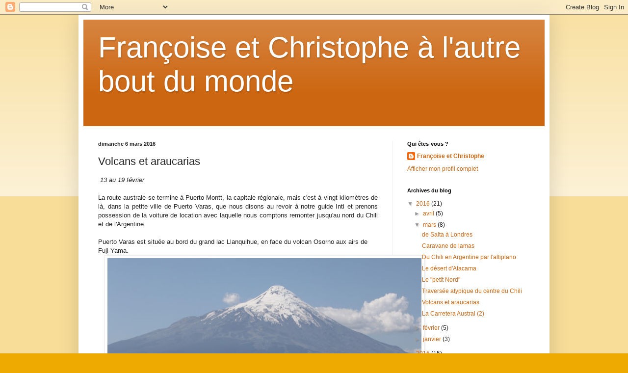

--- FILE ---
content_type: text/html; charset=UTF-8
request_url: https://blogfmck.blogspot.com/2016/03/volcans-et-araucarias.html
body_size: 16760
content:
<!DOCTYPE html>
<html class='v2' dir='ltr' lang='fr'>
<head>
<link href='https://www.blogger.com/static/v1/widgets/335934321-css_bundle_v2.css' rel='stylesheet' type='text/css'/>
<meta content='width=1100' name='viewport'/>
<meta content='text/html; charset=UTF-8' http-equiv='Content-Type'/>
<meta content='blogger' name='generator'/>
<link href='https://blogfmck.blogspot.com/favicon.ico' rel='icon' type='image/x-icon'/>
<link href='http://blogfmck.blogspot.com/2016/03/volcans-et-araucarias.html' rel='canonical'/>
<link rel="alternate" type="application/atom+xml" title="Françoise et Christophe à l&#39;autre bout du monde - Atom" href="https://blogfmck.blogspot.com/feeds/posts/default" />
<link rel="alternate" type="application/rss+xml" title="Françoise et Christophe à l&#39;autre bout du monde - RSS" href="https://blogfmck.blogspot.com/feeds/posts/default?alt=rss" />
<link rel="service.post" type="application/atom+xml" title="Françoise et Christophe à l&#39;autre bout du monde - Atom" href="https://www.blogger.com/feeds/1048481046392664019/posts/default" />

<link rel="alternate" type="application/atom+xml" title="Françoise et Christophe à l&#39;autre bout du monde - Atom" href="https://blogfmck.blogspot.com/feeds/9157233687818016852/comments/default" />
<!--Can't find substitution for tag [blog.ieCssRetrofitLinks]-->
<link href='https://blogger.googleusercontent.com/img/b/R29vZ2xl/AVvXsEhpufa97Qq8tJdEDg1pCYshVKCNvjYWMftBn8UOjmAuHT1fQ5wKSXBcgz23nZVfJJhQthTIRkLx6k3xs2ptDk889KnWcr4CY_130bgtopZE_CEXclXtFjRI7iEXoi9Xw2JD_We2vE9j2Kd0/s640/R%25C3%25A9gion+des+lacs+et+Araucanie+026.JPG' rel='image_src'/>
<meta content='http://blogfmck.blogspot.com/2016/03/volcans-et-araucarias.html' property='og:url'/>
<meta content='Volcans et araucarias' property='og:title'/>
<meta content='   13 au 19 février   La route australe se termine à Puerto Montt, la capitale régionale, mais c&#39;est à vingt kilomètres de là, dans la petit...' property='og:description'/>
<meta content='https://blogger.googleusercontent.com/img/b/R29vZ2xl/AVvXsEhpufa97Qq8tJdEDg1pCYshVKCNvjYWMftBn8UOjmAuHT1fQ5wKSXBcgz23nZVfJJhQthTIRkLx6k3xs2ptDk889KnWcr4CY_130bgtopZE_CEXclXtFjRI7iEXoi9Xw2JD_We2vE9j2Kd0/w1200-h630-p-k-no-nu/R%25C3%25A9gion+des+lacs+et+Araucanie+026.JPG' property='og:image'/>
<title>Françoise et Christophe à l'autre bout du monde: Volcans et araucarias</title>
<style id='page-skin-1' type='text/css'><!--
/*
-----------------------------------------------
Blogger Template Style
Name:     Simple
Designer: Blogger
URL:      www.blogger.com
----------------------------------------------- */
/* Content
----------------------------------------------- */
body {
font: normal normal 12px Arial, Tahoma, Helvetica, FreeSans, sans-serif;
color: #222222;
background: #eeaa00 none repeat scroll top left;
padding: 0 40px 40px 40px;
}
html body .region-inner {
min-width: 0;
max-width: 100%;
width: auto;
}
h2 {
font-size: 22px;
}
a:link {
text-decoration:none;
color: #cc6611;
}
a:visited {
text-decoration:none;
color: #888888;
}
a:hover {
text-decoration:underline;
color: #ff9900;
}
.body-fauxcolumn-outer .fauxcolumn-inner {
background: transparent url(https://resources.blogblog.com/blogblog/data/1kt/simple/body_gradient_tile_light.png) repeat scroll top left;
_background-image: none;
}
.body-fauxcolumn-outer .cap-top {
position: absolute;
z-index: 1;
height: 400px;
width: 100%;
}
.body-fauxcolumn-outer .cap-top .cap-left {
width: 100%;
background: transparent url(https://resources.blogblog.com/blogblog/data/1kt/simple/gradients_light.png) repeat-x scroll top left;
_background-image: none;
}
.content-outer {
-moz-box-shadow: 0 0 40px rgba(0, 0, 0, .15);
-webkit-box-shadow: 0 0 5px rgba(0, 0, 0, .15);
-goog-ms-box-shadow: 0 0 10px #333333;
box-shadow: 0 0 40px rgba(0, 0, 0, .15);
margin-bottom: 1px;
}
.content-inner {
padding: 10px 10px;
}
.content-inner {
background-color: #ffffff;
}
/* Header
----------------------------------------------- */
.header-outer {
background: #cc6611 url(//www.blogblog.com/1kt/simple/gradients_light.png) repeat-x scroll 0 -400px;
_background-image: none;
}
.Header h1 {
font: normal normal 60px Arial, Tahoma, Helvetica, FreeSans, sans-serif;
color: #ffffff;
text-shadow: 1px 2px 3px rgba(0, 0, 0, .2);
}
.Header h1 a {
color: #ffffff;
}
.Header .description {
font-size: 140%;
color: #ffffff;
}
.header-inner .Header .titlewrapper {
padding: 22px 30px;
}
.header-inner .Header .descriptionwrapper {
padding: 0 30px;
}
/* Tabs
----------------------------------------------- */
.tabs-inner .section:first-child {
border-top: 0 solid #eeeeee;
}
.tabs-inner .section:first-child ul {
margin-top: -0;
border-top: 0 solid #eeeeee;
border-left: 0 solid #eeeeee;
border-right: 0 solid #eeeeee;
}
.tabs-inner .widget ul {
background: #f5f5f5 url(https://resources.blogblog.com/blogblog/data/1kt/simple/gradients_light.png) repeat-x scroll 0 -800px;
_background-image: none;
border-bottom: 1px solid #eeeeee;
margin-top: 0;
margin-left: -30px;
margin-right: -30px;
}
.tabs-inner .widget li a {
display: inline-block;
padding: .6em 1em;
font: normal normal 14px Arial, Tahoma, Helvetica, FreeSans, sans-serif;
color: #999999;
border-left: 1px solid #ffffff;
border-right: 1px solid #eeeeee;
}
.tabs-inner .widget li:first-child a {
border-left: none;
}
.tabs-inner .widget li.selected a, .tabs-inner .widget li a:hover {
color: #000000;
background-color: #eeeeee;
text-decoration: none;
}
/* Columns
----------------------------------------------- */
.main-outer {
border-top: 0 solid #eeeeee;
}
.fauxcolumn-left-outer .fauxcolumn-inner {
border-right: 1px solid #eeeeee;
}
.fauxcolumn-right-outer .fauxcolumn-inner {
border-left: 1px solid #eeeeee;
}
/* Headings
----------------------------------------------- */
div.widget > h2,
div.widget h2.title {
margin: 0 0 1em 0;
font: normal bold 11px Arial, Tahoma, Helvetica, FreeSans, sans-serif;
color: #000000;
}
/* Widgets
----------------------------------------------- */
.widget .zippy {
color: #999999;
text-shadow: 2px 2px 1px rgba(0, 0, 0, .1);
}
.widget .popular-posts ul {
list-style: none;
}
/* Posts
----------------------------------------------- */
h2.date-header {
font: normal bold 11px Arial, Tahoma, Helvetica, FreeSans, sans-serif;
}
.date-header span {
background-color: transparent;
color: #222222;
padding: inherit;
letter-spacing: inherit;
margin: inherit;
}
.main-inner {
padding-top: 30px;
padding-bottom: 30px;
}
.main-inner .column-center-inner {
padding: 0 15px;
}
.main-inner .column-center-inner .section {
margin: 0 15px;
}
.post {
margin: 0 0 25px 0;
}
h3.post-title, .comments h4 {
font: normal normal 22px Arial, Tahoma, Helvetica, FreeSans, sans-serif;
margin: .75em 0 0;
}
.post-body {
font-size: 110%;
line-height: 1.4;
position: relative;
}
.post-body img, .post-body .tr-caption-container, .Profile img, .Image img,
.BlogList .item-thumbnail img {
padding: 2px;
background: #ffffff;
border: 1px solid #eeeeee;
-moz-box-shadow: 1px 1px 5px rgba(0, 0, 0, .1);
-webkit-box-shadow: 1px 1px 5px rgba(0, 0, 0, .1);
box-shadow: 1px 1px 5px rgba(0, 0, 0, .1);
}
.post-body img, .post-body .tr-caption-container {
padding: 5px;
}
.post-body .tr-caption-container {
color: #222222;
}
.post-body .tr-caption-container img {
padding: 0;
background: transparent;
border: none;
-moz-box-shadow: 0 0 0 rgba(0, 0, 0, .1);
-webkit-box-shadow: 0 0 0 rgba(0, 0, 0, .1);
box-shadow: 0 0 0 rgba(0, 0, 0, .1);
}
.post-header {
margin: 0 0 1.5em;
line-height: 1.6;
font-size: 90%;
}
.post-footer {
margin: 20px -2px 0;
padding: 5px 10px;
color: #666666;
background-color: #f9f9f9;
border-bottom: 1px solid #eeeeee;
line-height: 1.6;
font-size: 90%;
}
#comments .comment-author {
padding-top: 1.5em;
border-top: 1px solid #eeeeee;
background-position: 0 1.5em;
}
#comments .comment-author:first-child {
padding-top: 0;
border-top: none;
}
.avatar-image-container {
margin: .2em 0 0;
}
#comments .avatar-image-container img {
border: 1px solid #eeeeee;
}
/* Comments
----------------------------------------------- */
.comments .comments-content .icon.blog-author {
background-repeat: no-repeat;
background-image: url([data-uri]);
}
.comments .comments-content .loadmore a {
border-top: 1px solid #999999;
border-bottom: 1px solid #999999;
}
.comments .comment-thread.inline-thread {
background-color: #f9f9f9;
}
.comments .continue {
border-top: 2px solid #999999;
}
/* Accents
---------------------------------------------- */
.section-columns td.columns-cell {
border-left: 1px solid #eeeeee;
}
.blog-pager {
background: transparent none no-repeat scroll top center;
}
.blog-pager-older-link, .home-link,
.blog-pager-newer-link {
background-color: #ffffff;
padding: 5px;
}
.footer-outer {
border-top: 0 dashed #bbbbbb;
}
/* Mobile
----------------------------------------------- */
body.mobile  {
background-size: auto;
}
.mobile .body-fauxcolumn-outer {
background: transparent none repeat scroll top left;
}
.mobile .body-fauxcolumn-outer .cap-top {
background-size: 100% auto;
}
.mobile .content-outer {
-webkit-box-shadow: 0 0 3px rgba(0, 0, 0, .15);
box-shadow: 0 0 3px rgba(0, 0, 0, .15);
}
.mobile .tabs-inner .widget ul {
margin-left: 0;
margin-right: 0;
}
.mobile .post {
margin: 0;
}
.mobile .main-inner .column-center-inner .section {
margin: 0;
}
.mobile .date-header span {
padding: 0.1em 10px;
margin: 0 -10px;
}
.mobile h3.post-title {
margin: 0;
}
.mobile .blog-pager {
background: transparent none no-repeat scroll top center;
}
.mobile .footer-outer {
border-top: none;
}
.mobile .main-inner, .mobile .footer-inner {
background-color: #ffffff;
}
.mobile-index-contents {
color: #222222;
}
.mobile-link-button {
background-color: #cc6611;
}
.mobile-link-button a:link, .mobile-link-button a:visited {
color: #ffffff;
}
.mobile .tabs-inner .section:first-child {
border-top: none;
}
.mobile .tabs-inner .PageList .widget-content {
background-color: #eeeeee;
color: #000000;
border-top: 1px solid #eeeeee;
border-bottom: 1px solid #eeeeee;
}
.mobile .tabs-inner .PageList .widget-content .pagelist-arrow {
border-left: 1px solid #eeeeee;
}

--></style>
<style id='template-skin-1' type='text/css'><!--
body {
min-width: 960px;
}
.content-outer, .content-fauxcolumn-outer, .region-inner {
min-width: 960px;
max-width: 960px;
_width: 960px;
}
.main-inner .columns {
padding-left: 0px;
padding-right: 310px;
}
.main-inner .fauxcolumn-center-outer {
left: 0px;
right: 310px;
/* IE6 does not respect left and right together */
_width: expression(this.parentNode.offsetWidth -
parseInt("0px") -
parseInt("310px") + 'px');
}
.main-inner .fauxcolumn-left-outer {
width: 0px;
}
.main-inner .fauxcolumn-right-outer {
width: 310px;
}
.main-inner .column-left-outer {
width: 0px;
right: 100%;
margin-left: -0px;
}
.main-inner .column-right-outer {
width: 310px;
margin-right: -310px;
}
#layout {
min-width: 0;
}
#layout .content-outer {
min-width: 0;
width: 800px;
}
#layout .region-inner {
min-width: 0;
width: auto;
}
body#layout div.add_widget {
padding: 8px;
}
body#layout div.add_widget a {
margin-left: 32px;
}
--></style>
<link href='https://www.blogger.com/dyn-css/authorization.css?targetBlogID=1048481046392664019&amp;zx=4cea65f3-c580-4897-b041-a7bd221014fc' media='none' onload='if(media!=&#39;all&#39;)media=&#39;all&#39;' rel='stylesheet'/><noscript><link href='https://www.blogger.com/dyn-css/authorization.css?targetBlogID=1048481046392664019&amp;zx=4cea65f3-c580-4897-b041-a7bd221014fc' rel='stylesheet'/></noscript>
<meta name='google-adsense-platform-account' content='ca-host-pub-1556223355139109'/>
<meta name='google-adsense-platform-domain' content='blogspot.com'/>

</head>
<body class='loading variant-bold'>
<div class='navbar section' id='navbar' name='Navbar'><div class='widget Navbar' data-version='1' id='Navbar1'><script type="text/javascript">
    function setAttributeOnload(object, attribute, val) {
      if(window.addEventListener) {
        window.addEventListener('load',
          function(){ object[attribute] = val; }, false);
      } else {
        window.attachEvent('onload', function(){ object[attribute] = val; });
      }
    }
  </script>
<div id="navbar-iframe-container"></div>
<script type="text/javascript" src="https://apis.google.com/js/platform.js"></script>
<script type="text/javascript">
      gapi.load("gapi.iframes:gapi.iframes.style.bubble", function() {
        if (gapi.iframes && gapi.iframes.getContext) {
          gapi.iframes.getContext().openChild({
              url: 'https://www.blogger.com/navbar/1048481046392664019?po\x3d9157233687818016852\x26origin\x3dhttps://blogfmck.blogspot.com',
              where: document.getElementById("navbar-iframe-container"),
              id: "navbar-iframe"
          });
        }
      });
    </script><script type="text/javascript">
(function() {
var script = document.createElement('script');
script.type = 'text/javascript';
script.src = '//pagead2.googlesyndication.com/pagead/js/google_top_exp.js';
var head = document.getElementsByTagName('head')[0];
if (head) {
head.appendChild(script);
}})();
</script>
</div></div>
<div class='body-fauxcolumns'>
<div class='fauxcolumn-outer body-fauxcolumn-outer'>
<div class='cap-top'>
<div class='cap-left'></div>
<div class='cap-right'></div>
</div>
<div class='fauxborder-left'>
<div class='fauxborder-right'></div>
<div class='fauxcolumn-inner'>
</div>
</div>
<div class='cap-bottom'>
<div class='cap-left'></div>
<div class='cap-right'></div>
</div>
</div>
</div>
<div class='content'>
<div class='content-fauxcolumns'>
<div class='fauxcolumn-outer content-fauxcolumn-outer'>
<div class='cap-top'>
<div class='cap-left'></div>
<div class='cap-right'></div>
</div>
<div class='fauxborder-left'>
<div class='fauxborder-right'></div>
<div class='fauxcolumn-inner'>
</div>
</div>
<div class='cap-bottom'>
<div class='cap-left'></div>
<div class='cap-right'></div>
</div>
</div>
</div>
<div class='content-outer'>
<div class='content-cap-top cap-top'>
<div class='cap-left'></div>
<div class='cap-right'></div>
</div>
<div class='fauxborder-left content-fauxborder-left'>
<div class='fauxborder-right content-fauxborder-right'></div>
<div class='content-inner'>
<header>
<div class='header-outer'>
<div class='header-cap-top cap-top'>
<div class='cap-left'></div>
<div class='cap-right'></div>
</div>
<div class='fauxborder-left header-fauxborder-left'>
<div class='fauxborder-right header-fauxborder-right'></div>
<div class='region-inner header-inner'>
<div class='header section' id='header' name='En-tête'><div class='widget Header' data-version='1' id='Header1'>
<div id='header-inner'>
<div class='titlewrapper'>
<h1 class='title'>
<a href='https://blogfmck.blogspot.com/'>
Françoise et Christophe à l'autre bout du monde
</a>
</h1>
</div>
<div class='descriptionwrapper'>
<p class='description'><span>
</span></p>
</div>
</div>
</div></div>
</div>
</div>
<div class='header-cap-bottom cap-bottom'>
<div class='cap-left'></div>
<div class='cap-right'></div>
</div>
</div>
</header>
<div class='tabs-outer'>
<div class='tabs-cap-top cap-top'>
<div class='cap-left'></div>
<div class='cap-right'></div>
</div>
<div class='fauxborder-left tabs-fauxborder-left'>
<div class='fauxborder-right tabs-fauxborder-right'></div>
<div class='region-inner tabs-inner'>
<div class='tabs no-items section' id='crosscol' name='Toutes les colonnes'></div>
<div class='tabs no-items section' id='crosscol-overflow' name='Cross-Column 2'></div>
</div>
</div>
<div class='tabs-cap-bottom cap-bottom'>
<div class='cap-left'></div>
<div class='cap-right'></div>
</div>
</div>
<div class='main-outer'>
<div class='main-cap-top cap-top'>
<div class='cap-left'></div>
<div class='cap-right'></div>
</div>
<div class='fauxborder-left main-fauxborder-left'>
<div class='fauxborder-right main-fauxborder-right'></div>
<div class='region-inner main-inner'>
<div class='columns fauxcolumns'>
<div class='fauxcolumn-outer fauxcolumn-center-outer'>
<div class='cap-top'>
<div class='cap-left'></div>
<div class='cap-right'></div>
</div>
<div class='fauxborder-left'>
<div class='fauxborder-right'></div>
<div class='fauxcolumn-inner'>
</div>
</div>
<div class='cap-bottom'>
<div class='cap-left'></div>
<div class='cap-right'></div>
</div>
</div>
<div class='fauxcolumn-outer fauxcolumn-left-outer'>
<div class='cap-top'>
<div class='cap-left'></div>
<div class='cap-right'></div>
</div>
<div class='fauxborder-left'>
<div class='fauxborder-right'></div>
<div class='fauxcolumn-inner'>
</div>
</div>
<div class='cap-bottom'>
<div class='cap-left'></div>
<div class='cap-right'></div>
</div>
</div>
<div class='fauxcolumn-outer fauxcolumn-right-outer'>
<div class='cap-top'>
<div class='cap-left'></div>
<div class='cap-right'></div>
</div>
<div class='fauxborder-left'>
<div class='fauxborder-right'></div>
<div class='fauxcolumn-inner'>
</div>
</div>
<div class='cap-bottom'>
<div class='cap-left'></div>
<div class='cap-right'></div>
</div>
</div>
<!-- corrects IE6 width calculation -->
<div class='columns-inner'>
<div class='column-center-outer'>
<div class='column-center-inner'>
<div class='main section' id='main' name='Principal'><div class='widget Blog' data-version='1' id='Blog1'>
<div class='blog-posts hfeed'>

          <div class="date-outer">
        
<h2 class='date-header'><span>dimanche 6 mars 2016</span></h2>

          <div class="date-posts">
        
<div class='post-outer'>
<div class='post hentry uncustomized-post-template' itemprop='blogPost' itemscope='itemscope' itemtype='http://schema.org/BlogPosting'>
<meta content='https://blogger.googleusercontent.com/img/b/R29vZ2xl/AVvXsEhpufa97Qq8tJdEDg1pCYshVKCNvjYWMftBn8UOjmAuHT1fQ5wKSXBcgz23nZVfJJhQthTIRkLx6k3xs2ptDk889KnWcr4CY_130bgtopZE_CEXclXtFjRI7iEXoi9Xw2JD_We2vE9j2Kd0/s640/R%25C3%25A9gion+des+lacs+et+Araucanie+026.JPG' itemprop='image_url'/>
<meta content='1048481046392664019' itemprop='blogId'/>
<meta content='9157233687818016852' itemprop='postId'/>
<a name='9157233687818016852'></a>
<h3 class='post-title entry-title' itemprop='name'>
Volcans et araucarias
</h3>
<div class='post-header'>
<div class='post-header-line-1'></div>
</div>
<div class='post-body entry-content' id='post-body-9157233687818016852' itemprop='description articleBody'>
<div style="text-align: justify;">
&nbsp;<i>13 au 19 février</i><br />
<br />
La route australe se termine à Puerto Montt, la capitale régionale, mais c'est à vingt kilomètres de là, dans la petite ville de Puerto Varas, que nous disons au revoir à notre guide Inti et prenons possession de la voiture de location avec laquelle nous comptons remonter jusqu'au nord du Chili et de l'Argentine.</div>
<br />
Puerto Varas est située au bord du grand lac Llanquihue, en face du volcan Osorno aux airs de Fuji-Yama.<br />
<div class="separator" style="clear: both; text-align: center;">
<a href="https://blogger.googleusercontent.com/img/b/R29vZ2xl/AVvXsEhpufa97Qq8tJdEDg1pCYshVKCNvjYWMftBn8UOjmAuHT1fQ5wKSXBcgz23nZVfJJhQthTIRkLx6k3xs2ptDk889KnWcr4CY_130bgtopZE_CEXclXtFjRI7iEXoi9Xw2JD_We2vE9j2Kd0/s1600/R%25C3%25A9gion+des+lacs+et+Araucanie+026.JPG" imageanchor="1" style="margin-left: 1em; margin-right: 1em;"><img border="0" height="425" src="https://blogger.googleusercontent.com/img/b/R29vZ2xl/AVvXsEhpufa97Qq8tJdEDg1pCYshVKCNvjYWMftBn8UOjmAuHT1fQ5wKSXBcgz23nZVfJJhQthTIRkLx6k3xs2ptDk889KnWcr4CY_130bgtopZE_CEXclXtFjRI7iEXoi9Xw2JD_We2vE9j2Kd0/s640/R%25C3%25A9gion+des+lacs+et+Araucanie+026.JPG" width="640" /></a></div>
Des colons allemands se sont installés dans cette région dès le XIXe siècle. De nombreux bâtiments (ci-dessous l'église de Puerto Varas) témoignent encore de cette présence allemande.<br />
<div class="separator" style="clear: both; text-align: center;">
<a href="https://blogger.googleusercontent.com/img/b/R29vZ2xl/AVvXsEgVwWZfZDfZUvNLZpFOY1SAY1SmhR8f1ZsVH1pPVYmufR91plrWbflb86kO9Esky2IWZ5EYbg4D_lTZaXPTzb6yb2vhj1SS_4VvVb3AhxeD0zG6ZJgb1VJs9KRRXnamCS3VaA9q1HHeO1Px/s1600/R%25C3%25A9gion+des+lacs+et+Araucanie+022.JPG" imageanchor="1" style="margin-left: 1em; margin-right: 1em;"><img border="0" height="425" src="https://blogger.googleusercontent.com/img/b/R29vZ2xl/AVvXsEgVwWZfZDfZUvNLZpFOY1SAY1SmhR8f1ZsVH1pPVYmufR91plrWbflb86kO9Esky2IWZ5EYbg4D_lTZaXPTzb6yb2vhj1SS_4VvVb3AhxeD0zG6ZJgb1VJs9KRRXnamCS3VaA9q1HHeO1Px/s640/R%25C3%25A9gion+des+lacs+et+Araucanie+022.JPG" width="640" /></a></div>
Nous allons rendre visite de plus près au volcan Osorno (2652m)<br />
<div class="separator" style="clear: both; text-align: center;">
<a href="https://blogger.googleusercontent.com/img/b/R29vZ2xl/AVvXsEjPR_JRAWOqSn3rhL_kgNuOBpxlBhyphenhyphenbJsBL-pzCesputbVexxbpIIeWAZJUzBGB-SADLJT2-WtRFkXeACNhTTL4jLBWAOJppJXSCiNpgV8uovUor0XFhkGnom-C0yeFu48gB-r_Erf70JTy/s1600/R%25C3%25A9gion+des+lacs+et+Araucanie+032.JPG" imageanchor="1" style="margin-left: 1em; margin-right: 1em;"><img border="0" height="425" src="https://blogger.googleusercontent.com/img/b/R29vZ2xl/AVvXsEjPR_JRAWOqSn3rhL_kgNuOBpxlBhyphenhyphenbJsBL-pzCesputbVexxbpIIeWAZJUzBGB-SADLJT2-WtRFkXeACNhTTL4jLBWAOJppJXSCiNpgV8uovUor0XFhkGnom-C0yeFu48gB-r_Erf70JTy/s640/R%25C3%25A9gion+des+lacs+et+Araucanie+032.JPG" width="640" /></a></div>
<div class="separator" style="clear: both; text-align: center;">
<a href="https://blogger.googleusercontent.com/img/b/R29vZ2xl/AVvXsEiCKa5i8UlKe7vhFkk58K-CCApFO1wBGRo_1sbfYU3r9ZGq6hJo7Or7dlHsNJPn5VQDLHoxJsTdF-y84_4hvDMyLn2EaSlb7eZmsAAcWpWE7GMDIpz-rNvE-zHBX_YT0pewyb2wWOYtcHcz/s1600/R%25C3%25A9gion+des+lacs+et+Araucanie+042.JPG" imageanchor="1" style="margin-left: 1em; margin-right: 1em;"><img border="0" height="425" src="https://blogger.googleusercontent.com/img/b/R29vZ2xl/AVvXsEiCKa5i8UlKe7vhFkk58K-CCApFO1wBGRo_1sbfYU3r9ZGq6hJo7Or7dlHsNJPn5VQDLHoxJsTdF-y84_4hvDMyLn2EaSlb7eZmsAAcWpWE7GMDIpz-rNvE-zHBX_YT0pewyb2wWOYtcHcz/s640/R%25C3%25A9gion+des+lacs+et+Araucanie+042.JPG" width="640" /></a></div>
puis nous dirigeons vers le Nord où nous attend un autre volcan, le Villarica (2847m)<br />
<div class="separator" style="clear: both; text-align: center;">
<a href="https://blogger.googleusercontent.com/img/b/R29vZ2xl/AVvXsEj2C_eZyZxafuzs4AvG_R6TMRJdSi5qoHSy2wpQGD5zGGSriepQb8aNd8WSiKUpCK2oe5G6_UKc6_DXA0xumc_jQHU0YvNrbNmpRb6lNl29_n3GAtsZ0Kgx8OuZCSltVSMJY_r-tmjABKK-/s1600/Fran%25C3%25A7oise+19+f%25C3%25A9vrier+062.JPG" imageanchor="1" style="margin-left: 1em; margin-right: 1em;"><img border="0" height="480" src="https://blogger.googleusercontent.com/img/b/R29vZ2xl/AVvXsEj2C_eZyZxafuzs4AvG_R6TMRJdSi5qoHSy2wpQGD5zGGSriepQb8aNd8WSiKUpCK2oe5G6_UKc6_DXA0xumc_jQHU0YvNrbNmpRb6lNl29_n3GAtsZ0Kgx8OuZCSltVSMJY_r-tmjABKK-/s640/Fran%25C3%25A7oise+19+f%25C3%25A9vrier+062.JPG" width="640" /></a></div>
<div style="text-align: justify;">
Aux environs du volcan Villarica commence la région des araucarias (Araucaria araucana). Ces fossiles vivants, qui existaient déjà à l'époque des dinosaures, poussent en moyenne montagne, entre 1000 et 1500m, seulement à cette latitude de 37 à 40&#176; au Chili et en Argentine. Ce sont des arbres sacrés pour les Mapuches, premiers habitants de la région et qui constituent encore une communauté importante (environ 1 million).<br />
<br />
Nous allons randonner dans quelques parcs nationaux où les araucarias sont présents, El Cani, Huerquehue et Malacahuello.<br />
<br />
De gauche à droite, arbres jeunes et adultes<br />
<br />
<div class="separator" style="clear: both; text-align: center;">
<a href="https://blogger.googleusercontent.com/img/b/R29vZ2xl/AVvXsEhE0AILmg7hLEQsfPRIZkiZjeRGcmAtUeRmLpKbJDy88QxMI-HoZUOQTv-BmW5ghTjDTDkP6Q44WMsTWi5x9PIpFrZ-f4MeXEqdSAZ6obCVXeUUaPVXD0AyvPcZ2wScl7Co0SWqzsqMFvvV/s1600/Fran%25C3%25A7oise+19+f%25C3%25A9vrier+064.JPG" style="margin-left: 1em; margin-right: 1em;"><img border="0" height="480" src="https://blogger.googleusercontent.com/img/b/R29vZ2xl/AVvXsEhE0AILmg7hLEQsfPRIZkiZjeRGcmAtUeRmLpKbJDy88QxMI-HoZUOQTv-BmW5ghTjDTDkP6Q44WMsTWi5x9PIpFrZ-f4MeXEqdSAZ6obCVXeUUaPVXD0AyvPcZ2wScl7Co0SWqzsqMFvvV/s640/Fran%25C3%25A7oise+19+f%25C3%25A9vrier+064.JPG" width="640" /></a></div>
<br />
&nbsp;Branches en forme de chandelier</div>
<div class="separator" style="clear: both; text-align: center;">
<a href="https://blogger.googleusercontent.com/img/b/R29vZ2xl/AVvXsEjqaTyLyJagVtmIdqlJj_ZDk5rjuILf5r5oso_hbjwgR7M4GfipY0V_cSfUgs5vr799R-p9r9suN4IUaqxgf1T5TAl0qUFPaRfp7CSytMBCsqhc1kf9QhiqhE8LVh9hxmGBdKKEdlZrAeIH/s1600/Fran%25C3%25A7oise+19+f%25C3%25A9vrier+034.JPG" imageanchor="1" style="margin-left: 1em; margin-right: 1em;"><img border="0" height="480" src="https://blogger.googleusercontent.com/img/b/R29vZ2xl/AVvXsEjqaTyLyJagVtmIdqlJj_ZDk5rjuILf5r5oso_hbjwgR7M4GfipY0V_cSfUgs5vr799R-p9r9suN4IUaqxgf1T5TAl0qUFPaRfp7CSytMBCsqhc1kf9QhiqhE8LVh9hxmGBdKKEdlZrAeIH/s640/Fran%25C3%25A7oise+19+f%25C3%25A9vrier+034.JPG" width="640" /></a></div>
<br />
<br />
<div class="separator" style="clear: both; text-align: center;">
<a href="https://blogger.googleusercontent.com/img/b/R29vZ2xl/AVvXsEi7vws3maRK45ogbj2hLi8xlzvjmTu3VCIw-87HXcFHkYJsj1bjJjTi7u6fNo-7WuRSBhtvYJeSaRwGKqwjXannqIgv1wYE93R0EhdEi3qed8PsS2NscSOXSqp1tDBpOGLK_yWNNichIho8/s1600/R%25C3%25A9gion+des+lacs+et+Araucanie+113.JPG" style="margin-left: 1em; margin-right: 1em;"><img border="0" height="640" src="https://blogger.googleusercontent.com/img/b/R29vZ2xl/AVvXsEi7vws3maRK45ogbj2hLi8xlzvjmTu3VCIw-87HXcFHkYJsj1bjJjTi7u6fNo-7WuRSBhtvYJeSaRwGKqwjXannqIgv1wYE93R0EhdEi3qed8PsS2NscSOXSqp1tDBpOGLK_yWNNichIho8/s640/R%25C3%25A9gion+des+lacs+et+Araucanie+113.JPG" width="426" /></a></div>
<br />
Feuilles en forme d'écailles piquantes et cônes ("pommes")<br />
<br />
<div class="separator" style="clear: both; text-align: center;">
<a href="https://blogger.googleusercontent.com/img/b/R29vZ2xl/AVvXsEjCBsps6-h3wOqpxmCWLPQDH1XFz-apVzbK-tV9R8jhcPY5dXYjfxlTtPRGQEM-kwcBIGYeaFqcYZ5xqe53BY_7SSeN1fnx8w-fjplvsT5Fyirb7jhK7Z29VQ3kDFaA82IVm6K4nCX44nH-/s1600/R%25C3%25A9gion+des+lacs+et+Araucanie+176.JPG" imageanchor="1" style="margin-left: 1em; margin-right: 1em;"><img border="0" height="425" src="https://blogger.googleusercontent.com/img/b/R29vZ2xl/AVvXsEjCBsps6-h3wOqpxmCWLPQDH1XFz-apVzbK-tV9R8jhcPY5dXYjfxlTtPRGQEM-kwcBIGYeaFqcYZ5xqe53BY_7SSeN1fnx8w-fjplvsT5Fyirb7jhK7Z29VQ3kDFaA82IVm6K4nCX44nH-/s640/R%25C3%25A9gion+des+lacs+et+Araucanie+176.JPG" width="640" /></a></div>
<br />
<br />
<div class="separator" style="clear: both; text-align: center;">
<a href="https://blogger.googleusercontent.com/img/b/R29vZ2xl/AVvXsEivtXuUQZIGDRBFh5hITOHvdC9w4DP-9XdNJWTgz-wi1dsvM-0q3aE3GS6E-jPeuzOTij4tfVfhLgk8jM92fmtiNjAakLnbmCrvaC8C3ik6jfVcWGTk9YFL5Pqm6gaagsRR58mcVydfqtkQ/s1600/R%25C3%25A9gion+des+lacs+et+Araucanie+201.JPG" imageanchor="1" style="margin-left: 1em; margin-right: 1em;"><img border="0" height="425" src="https://blogger.googleusercontent.com/img/b/R29vZ2xl/AVvXsEivtXuUQZIGDRBFh5hITOHvdC9w4DP-9XdNJWTgz-wi1dsvM-0q3aE3GS6E-jPeuzOTij4tfVfhLgk8jM92fmtiNjAakLnbmCrvaC8C3ik6jfVcWGTk9YFL5Pqm6gaagsRR58mcVydfqtkQ/s640/R%25C3%25A9gion+des+lacs+et+Araucanie+201.JPG" width="640" /></a></div>
<br />
Araucarias et lacs dans les parcs El Cani<br />
<div class="separator" style="clear: both; text-align: center;">
<a href="https://blogger.googleusercontent.com/img/b/R29vZ2xl/AVvXsEiqtxUiOGW6L_r0EH4ZxYbf4ryiW8XPqOM-N-h9i_tF99RXtAylBroa2QAJSkBzBtKCD_VVMK3b1Pt2ESDpie7t23cVedQN9W5feGG5TFjC7kjswSWqlQl6LZXUdataKNmpz8E5Jz7vKd5u/s1600/R%25C3%25A9gion+des+lacs+et+Araucanie+133.JPG" imageanchor="1" style="margin-left: 1em; margin-right: 1em;"><img border="0" height="425" src="https://blogger.googleusercontent.com/img/b/R29vZ2xl/AVvXsEiqtxUiOGW6L_r0EH4ZxYbf4ryiW8XPqOM-N-h9i_tF99RXtAylBroa2QAJSkBzBtKCD_VVMK3b1Pt2ESDpie7t23cVedQN9W5feGG5TFjC7kjswSWqlQl6LZXUdataKNmpz8E5Jz7vKd5u/s640/R%25C3%25A9gion+des+lacs+et+Araucanie+133.JPG" width="640" /></a></div>
<div class="separator" style="clear: both; text-align: center;">
<a href="https://blogger.googleusercontent.com/img/b/R29vZ2xl/AVvXsEhyz_ETTsIakbZ7psQxrM0809iN3bIa-TiAjIIcK8LjyFddAErmWVgjHpxMCKgppHg3YKYGPALX6Jp9RgPLMWHHstCpMZ_IZ885kIDyerGv1is-shhs6hDx9kYYu5DkDtg5KXMFI-fBliAN/s1600/R%25C3%25A9gion+des+lacs+et+Araucanie+173.JPG" imageanchor="1" style="margin-left: 1em; margin-right: 1em;"><img border="0" height="425" src="https://blogger.googleusercontent.com/img/b/R29vZ2xl/AVvXsEhyz_ETTsIakbZ7psQxrM0809iN3bIa-TiAjIIcK8LjyFddAErmWVgjHpxMCKgppHg3YKYGPALX6Jp9RgPLMWHHstCpMZ_IZ885kIDyerGv1is-shhs6hDx9kYYu5DkDtg5KXMFI-fBliAN/s640/R%25C3%25A9gion+des+lacs+et+Araucanie+173.JPG" width="640" /></a></div>
et Huerquehue<br />
<div class="separator" style="clear: both; text-align: center;">
<a href="https://blogger.googleusercontent.com/img/b/R29vZ2xl/AVvXsEhF7pqq33yQ_T2zGweEfbyKWfizAU5koMk0jyyf6P4OEyIavXssB_s47qagd29ppvAlakUUXA5iPbNgRNnI9BXOyO4BiNQv4263uiTbkkrw47yI75_Glk8YJ98tyUpfxXSD52lGm-VL9kDr/s1600/R%25C3%25A9gion+des+lacs+et+Araucanie+223.JPG" imageanchor="1" style="margin-left: 1em; margin-right: 1em;"><img border="0" height="425" src="https://blogger.googleusercontent.com/img/b/R29vZ2xl/AVvXsEhF7pqq33yQ_T2zGweEfbyKWfizAU5koMk0jyyf6P4OEyIavXssB_s47qagd29ppvAlakUUXA5iPbNgRNnI9BXOyO4BiNQv4263uiTbkkrw47yI75_Glk8YJ98tyUpfxXSD52lGm-VL9kDr/s640/R%25C3%25A9gion+des+lacs+et+Araucanie+223.JPG" width="640" /></a></div>
Notre base pour visiter ces deux parcs est un petit hôtel, Termas de Peumayen, qui compense largement un accès un peu difficile<br />
<div class="separator" style="clear: both; text-align: center;">
<a href="https://blogger.googleusercontent.com/img/b/R29vZ2xl/AVvXsEie6GgSxMbTozzOc9BNG6IAeJUUm_KPhJ6oL70Z1z__u1x7wN_CNj23jm0Zw8U1jV8milxLDc733wSDOVpV6mWu5tA9OBYrULOhqemIkSQqcan11S6nSUd_AUpVuQuPqMMUaKyqYcuMetS_/s1600/R%25C3%25A9gion+des+lacs+et+Araucanie+080.JPG" style="margin-left: 1em; margin-right: 1em;"><img border="0" height="425" src="https://blogger.googleusercontent.com/img/b/R29vZ2xl/AVvXsEie6GgSxMbTozzOc9BNG6IAeJUUm_KPhJ6oL70Z1z__u1x7wN_CNj23jm0Zw8U1jV8milxLDc733wSDOVpV6mWu5tA9OBYrULOhqemIkSQqcan11S6nSUd_AUpVuQuPqMMUaKyqYcuMetS_/s640/R%25C3%25A9gion+des+lacs+et+Araucanie+080.JPG" width="640" /></a></div>
<br />
par ses sources thermales (nombreuses dans la région), mais surtout par son restaurant tenu par un excellent chef français<br />
<div class="separator" style="clear: both; text-align: center;">
<a href="https://blogger.googleusercontent.com/img/b/R29vZ2xl/AVvXsEjghJGGxf96IvnUaglRvtH9E_j267RF_oE8jFVDMIR0WLpoh5BbLGXjh3phwX0WduWqFby8pgivzKbmJu2YOuqwiqErBwvvzBEENE4Hh2t8anxd3J57ORNnXSvlPZjnmziVjLl2lM1QQYUi/s1600/Fran%25C3%25A7oise+19+f%25C3%25A9vrier+067.JPG" style="margin-left: 1em; margin-right: 1em;"><img border="0" height="480" src="https://blogger.googleusercontent.com/img/b/R29vZ2xl/AVvXsEjghJGGxf96IvnUaglRvtH9E_j267RF_oE8jFVDMIR0WLpoh5BbLGXjh3phwX0WduWqFby8pgivzKbmJu2YOuqwiqErBwvvzBEENE4Hh2t8anxd3J57ORNnXSvlPZjnmziVjLl2lM1QQYUi/s640/Fran%25C3%25A7oise+19+f%25C3%25A9vrier+067.JPG" width="640" /></a></div>
<br />
<br />
<div style="text-align: justify;">
Nous avons la chance de nous y trouver le jour de la Saint-Valentin, ce qui nous vaut un menu "especial" "Dia del Amor" particulièrement développé (et d'un prix raisonnable; pour rassurer nos lecteurs qui ont de bons yeux, le signe $ sur la carte ne signifie pas "dollars américains" mais pesos chiliens (1 euro= environ 750 pesos)</div>
<div class="separator" style="clear: both; text-align: center;">
<a href="https://blogger.googleusercontent.com/img/b/R29vZ2xl/AVvXsEjKYkkxvSwoGuq3F4Zzfa3r3DvfcF9YlL4dlJZVcIxRkuChmmRkk2znX4Pw9aKpMUTO7aqvTgCLgc_AvfrKLmKXW-XRj5iAdQzy59D0Oq_KQx1o-He57i0aolpvwQP45HGEPv7Y3wD0AUli/s1600/Fran%25C3%25A7oise+19+f%25C3%25A9vrier+057.JPG" style="margin-left: 1em; margin-right: 1em;"><img border="0" height="425" src="https://blogger.googleusercontent.com/img/b/R29vZ2xl/AVvXsEjKYkkxvSwoGuq3F4Zzfa3r3DvfcF9YlL4dlJZVcIxRkuChmmRkk2znX4Pw9aKpMUTO7aqvTgCLgc_AvfrKLmKXW-XRj5iAdQzy59D0Oq_KQx1o-He57i0aolpvwQP45HGEPv7Y3wD0AUli/s640/Fran%25C3%25A7oise+19+f%25C3%25A9vrier+057.JPG" width="640" /></a></div>
&nbsp;Dans le parc Malalcahuello, situé un peu plus au Nord, nous logeons dans une sympathique auberge tenue cette fois-ci par des Suisses, "Suiza Andina". Nous y rencontrons trois Français dont un Chilien qui a fui la dictature pour devenir prof d'espagnol à Grenoble et qui revient en vacances dans sa région natale. Ils veulent faire l'ascension du volcan local, le Lonquimay (2865m), et nous nous joignons à eux.<br />
<br />
La cible du jour, qui va se révéler coriace<br />
<div class="separator" style="clear: both; text-align: center;">
<a href="https://blogger.googleusercontent.com/img/b/R29vZ2xl/AVvXsEjoMCSrGsTHUUyUWlEYOCCjvL1NCmFusOGfWSccWQFBplFhuEJFrChyphenhyphenCp-e5Cv8YFUtsk42XqAiNoTxf7GQLYfKLiakUkAU4MJdY2Cs_XJxWJ1hOtCTGZ0BD-UdBEkZwt65_6StUAC2buAB/s1600/R%25C3%25A9gion+des+lacs+et+Araucanie+282.JPG" style="margin-left: 1em; margin-right: 1em;"><img border="0" height="425" src="https://blogger.googleusercontent.com/img/b/R29vZ2xl/AVvXsEjoMCSrGsTHUUyUWlEYOCCjvL1NCmFusOGfWSccWQFBplFhuEJFrChyphenhyphenCp-e5Cv8YFUtsk42XqAiNoTxf7GQLYfKLiakUkAU4MJdY2Cs_XJxWJ1hOtCTGZ0BD-UdBEkZwt65_6StUAC2buAB/s640/R%25C3%25A9gion+des+lacs+et+Araucanie+282.JPG" width="640" /></a></div>
<div style="text-align: justify;">
Départ dans un champ de lave. Nos lecteurs perspicaces remarqueront que nous commençons par descendre... L'idée est d'attaquer le volcan par le versant recommandé par le bureau local de la CONAF, le service des parcs nationaux, et non par celui qui semblait le plus évident (et qui était le bon), car sur ce dernier se trouvent des installations de ski gérées par un opérateur privé et l'accès n'en est pas officiellement autorisé en été...</div>
<br />
<div class="separator" style="clear: both; text-align: center;">
<a href="https://blogger.googleusercontent.com/img/b/R29vZ2xl/AVvXsEiV4puizdJoFAnksc8erg0lsheVLhyVmpdIb2UPpwT15xThi2rDVgOj5txAMcZVaTAOpCikg3ODIQqZMyXIyUewg21ul2MQHQszYxdzz7b5T26l3M76IJSQJxk63xvdoxif_VX4HZRTo-V1/s1600/R%25C3%25A9gion+des+lacs+et+Araucanie+280.JPG" style="margin-left: 1em; margin-right: 1em;"><img border="0" height="425" src="https://blogger.googleusercontent.com/img/b/R29vZ2xl/AVvXsEiV4puizdJoFAnksc8erg0lsheVLhyVmpdIb2UPpwT15xThi2rDVgOj5txAMcZVaTAOpCikg3ODIQqZMyXIyUewg21ul2MQHQszYxdzz7b5T26l3M76IJSQJxk63xvdoxif_VX4HZRTo-V1/s640/R%25C3%25A9gion+des+lacs+et+Araucanie+280.JPG" width="640" /></a></div>
<div class="separator" style="clear: both; text-align: justify;">
Arrivés (très péniblement) aux trois quarts de la montée, nous constatons que nous n'y arriverons pas par là et entamons une périlleuse traversée à travers les névés du volcan pour rejoindre la voie normale (celle qui vient de la station de ski), où nous apercevons des randonneurs plus malins</div>
<div class="separator" style="clear: both; text-align: center;">
<img border="0" height="425" src="https://blogger.googleusercontent.com/img/b/R29vZ2xl/AVvXsEhrB3nQypZPDym2UKh78ijYEtmiRPxL8_vs-hAx-1RBVt7FU2giLfyqVbAu1rUqgsDlh6Ct6Qjc47Auqkqs8OD3vNy-yrktNFkojqqcwtbKpUCSAX5BA3D0VmQuqfqZZFYpQd57LehtoA9y/s640/R%25C3%25A9gion+des+lacs+et+Araucanie+304.JPG" width="640" /></div>
<div class="separator" style="clear: both; text-align: justify;">
Seul notre ami franco-chilien aura le courage d'aller jusqu'au sommet (il est plus motivé que nous car il apercevait ce volcan de chez lui pendant son enfance mais n'y est encore jamais monté). Pour notre part, une fois laborieusement rejointe la voie "normale", nous l'utilisons pour redescendre...&nbsp;</div>
<div class="separator" style="clear: both; text-align: justify;">
<br /></div>
<div class="separator" style="clear: both; text-align: justify;">
La journée n'est pas perdue pour autant car nous avons eu du spectacle pendant l'ascension, comme cette oasis d'araucarias perdue dans la lave</div>
<div class="separator" style="clear: both; text-align: justify;">
&nbsp;<a href="https://blogger.googleusercontent.com/img/b/R29vZ2xl/AVvXsEg_jmW2fZkMABiHdm3Jn8OwFyRfL1loah9P8URl31vRykFNExQAet0MOl_vgaehXdz_KsGCgRz7R5YjUn28xGsn6Om6jTwTQgyGnmKhtbK9F5v9aJftHkvMgpNoveaVXRv0w7TfneAzxAKF/s1600/R%25C3%25A9gion+des+lacs+et+Araucanie+299.JPG" style="margin-left: 1em; margin-right: 1em;"><img border="0" height="425" src="https://blogger.googleusercontent.com/img/b/R29vZ2xl/AVvXsEg_jmW2fZkMABiHdm3Jn8OwFyRfL1loah9P8URl31vRykFNExQAet0MOl_vgaehXdz_KsGCgRz7R5YjUn28xGsn6Om6jTwTQgyGnmKhtbK9F5v9aJftHkvMgpNoveaVXRv0w7TfneAzxAKF/s640/R%25C3%25A9gion+des+lacs+et+Araucanie+299.JPG" width="640" /></a></div>
<div class="separator" style="clear: both; text-align: justify;">
ou ces courageuses succulentes qui semblent aimer la cendre volcanique </div>
<div class="separator" style="clear: both; text-align: center;">
<a href="https://blogger.googleusercontent.com/img/b/R29vZ2xl/AVvXsEiP50VCAoVslhCNfw5y0xyNk_AYBHw5sMhrzcvzddvRJa0-1aR8KKEmbVfwXX1c3QdUKZRMJ0nO64zdMx2dmmVhgUd95Op6xLSPxO4XYzhyfq_3kz8XdwP0tSKGsQpWoE3p6wI27ibEepHZ/s1600/R%25C3%25A9gion+des+lacs+et+Araucanie+292.JPG" imageanchor="1" style="margin-left: 1em; margin-right: 1em;"><img border="0" height="425" src="https://blogger.googleusercontent.com/img/b/R29vZ2xl/AVvXsEiP50VCAoVslhCNfw5y0xyNk_AYBHw5sMhrzcvzddvRJa0-1aR8KKEmbVfwXX1c3QdUKZRMJ0nO64zdMx2dmmVhgUd95Op6xLSPxO4XYzhyfq_3kz8XdwP0tSKGsQpWoE3p6wI27ibEepHZ/s640/R%25C3%25A9gion+des+lacs+et+Araucanie+292.JPG" width="640" /></a></div>
<div class="separator" style="clear: both; text-align: justify;">
Voici un valeureux randonneur, fier d'avoir réussi à redescendre du volcan ....entier!! </div>
<div class="separator" style="clear: both; text-align: center;">
<a href="https://blogger.googleusercontent.com/img/b/R29vZ2xl/AVvXsEhCaIGhBMJyvjKmHNWpcD3cQ8z1YsilqIScs2Kj4-IG6fiIAATDQxa1nFZR0E99xvoymA2vrcDI4QJUimMVluCN9woip8PCY3CDXsIhUAR7GGsPLXb-X0xgyfDtISHnT4vsWBbo3uCS-1t4/s1600/Fran%25C3%25A7oise+19+f%25C3%25A9vrier+073.JPG" imageanchor="1" style="margin-left: 1em; margin-right: 1em;"><img border="0" height="480" src="https://blogger.googleusercontent.com/img/b/R29vZ2xl/AVvXsEhCaIGhBMJyvjKmHNWpcD3cQ8z1YsilqIScs2Kj4-IG6fiIAATDQxa1nFZR0E99xvoymA2vrcDI4QJUimMVluCN9woip8PCY3CDXsIhUAR7GGsPLXb-X0xgyfDtISHnT4vsWBbo3uCS-1t4/s640/Fran%25C3%25A7oise+19+f%25C3%25A9vrier+073.JPG" width="640" /></a></div>
et une randonneuse non moins valeureuse prenant une pause bien méritée sur les pentes du volcan<br />
<br />
<div class="separator" style="clear: both; text-align: center;">
<a href="https://blogger.googleusercontent.com/img/b/R29vZ2xl/AVvXsEg98ga80tgBPWhMwV1xj9ic9L-Tmnpb7jui0pB60_uZbbVYNkzxaQw3n1cceQ2DvSUH-KOmZRIheT3v_9cLFC1QEZYKTN2wWpa-wPa2g_VPYhZSLe3lzF3UA1GZYhM2ATg6im3X0DRhyJf0/s1600/R%25C3%25A9gion+des+lacs+et+Araucanie+301.JPG" imageanchor="1" style="margin-left: 1em; margin-right: 1em;"><img border="0" height="425" src="https://blogger.googleusercontent.com/img/b/R29vZ2xl/AVvXsEg98ga80tgBPWhMwV1xj9ic9L-Tmnpb7jui0pB60_uZbbVYNkzxaQw3n1cceQ2DvSUH-KOmZRIheT3v_9cLFC1QEZYKTN2wWpa-wPa2g_VPYhZSLe3lzF3UA1GZYhM2ATg6im3X0DRhyJf0/s640/R%25C3%25A9gion+des+lacs+et+Araucanie+301.JPG" width="640" /></a></div>
Encore un peu plus au Nord, un autre volcan, l'Antuco (2979m), nous attend avec ses grandes coulées de lave (évoquées dans <i>Les enfants du capitaine Grant</i>)<br />
<div class="separator" style="clear: both; text-align: center;">
<a href="https://blogger.googleusercontent.com/img/b/R29vZ2xl/AVvXsEhOqb_lxH6xW_mPEjHIS4sFTmcaE6z3kFTIZIb3ts4Y_DNjAPfjDDNSdnLx2ipYF8mA9RxFWUgVV4pCWOnwL1h9MjsSSFAdW7EZRnJay0P-o-_AO3lPfUoiGiK-tVQPWJJfL8lkZlERSU6X/s1600/Fran%25C3%25A7oise+19+f%25C3%25A9vrier+163.JPG" imageanchor="1" style="margin-left: 1em; margin-right: 1em;"><img border="0" height="425" src="https://blogger.googleusercontent.com/img/b/R29vZ2xl/AVvXsEhOqb_lxH6xW_mPEjHIS4sFTmcaE6z3kFTIZIb3ts4Y_DNjAPfjDDNSdnLx2ipYF8mA9RxFWUgVV4pCWOnwL1h9MjsSSFAdW7EZRnJay0P-o-_AO3lPfUoiGiK-tVQPWJJfL8lkZlERSU6X/s640/Fran%25C3%25A7oise+19+f%25C3%25A9vrier+163.JPG" width="640" /></a></div>
qui ont créé un barrage naturel formant un lac de plusieurs dizaines de kilomètres de long<br />
<div style="text-align: center;">
&nbsp;<a href="https://blogger.googleusercontent.com/img/b/R29vZ2xl/AVvXsEiU7T6XDXHG3bpP2w4wSbbd0VvWc1Dl3_G8bo5kdWTSRXLU1ED2dk6WJyVOKqKt98YgMXyfFSC3eVK_sTtf3la7jo4ua5WfnAXpzWQRcQU4_XSwthCHK0R-A8_8hETSGBPkc77QFBbR46NS/s1600/R%25C3%25A9gion+des+lacs+et+Araucanie+440.JPG" style="margin-left: 1em; margin-right: 1em;"><img border="0" height="425" src="https://blogger.googleusercontent.com/img/b/R29vZ2xl/AVvXsEiU7T6XDXHG3bpP2w4wSbbd0VvWc1Dl3_G8bo5kdWTSRXLU1ED2dk6WJyVOKqKt98YgMXyfFSC3eVK_sTtf3la7jo4ua5WfnAXpzWQRcQU4_XSwthCHK0R-A8_8hETSGBPkc77QFBbR46NS/s640/R%25C3%25A9gion+des+lacs+et+Araucanie+440.JPG" width="640" /></a></div>
et contraignant la rivière, le rio Laja, à devenir souterraine sur plusieurs kilomètres, avant de réapparaître par des résurgences-cascades spectaculaires <br />
<div style="text-align: center;">
<a href="https://blogger.googleusercontent.com/img/b/R29vZ2xl/AVvXsEg0w4pJrldqrfN-AnJTYnHcBVL7tql1SLVqyzoGLxu3vGv7KLeOXQDcU_kZ3n_vVk66GlhUy2acvLsilwsYFxW5Bcmwvgse9MiNrp_HE1JOwdpf_iPZ9z24dVZMJjZFc74_x_2pQkF1x_Rx/s1600/R%25C3%25A9gion+des+lacs+et+Araucanie+321.JPG" style="margin-left: 1em; margin-right: 1em;"><img border="0" height="425" src="https://blogger.googleusercontent.com/img/b/R29vZ2xl/AVvXsEg0w4pJrldqrfN-AnJTYnHcBVL7tql1SLVqyzoGLxu3vGv7KLeOXQDcU_kZ3n_vVk66GlhUy2acvLsilwsYFxW5Bcmwvgse9MiNrp_HE1JOwdpf_iPZ9z24dVZMJjZFc74_x_2pQkF1x_Rx/s640/R%25C3%25A9gion+des+lacs+et+Araucanie+321.JPG" width="640" /></a> </div>
<div class="separator" style="clear: both; text-align: center;">
</div>
Les cascades issues des glaciers du massif voisin, la Sierra Velluda (3585m)<br />
<div class="separator" style="clear: both; text-align: center;">
<a href="https://blogger.googleusercontent.com/img/b/R29vZ2xl/AVvXsEixWoG-T-SqUIo8GNKWthV8gUfvaJ14LJ5hM-k9qp5PSeFmWqjLH6LdyDzgR2sBUDfcDrDDccbmZuWibpF7XRxz2SayKKofUHjYIQlN2wrhlbNIq7VV3WwehZuxxo4H7aGId8RZHjcvah7c/s1600/R%25C3%25A9gion+des+lacs+et+Araucanie+400.JPG" imageanchor="1" style="margin-left: 1em; margin-right: 1em;"><img border="0" height="640" src="https://blogger.googleusercontent.com/img/b/R29vZ2xl/AVvXsEixWoG-T-SqUIo8GNKWthV8gUfvaJ14LJ5hM-k9qp5PSeFmWqjLH6LdyDzgR2sBUDfcDrDDccbmZuWibpF7XRxz2SayKKofUHjYIQlN2wrhlbNIq7VV3WwehZuxxo4H7aGId8RZHjcvah7c/s640/R%25C3%25A9gion+des+lacs+et+Araucanie+400.JPG" width="425" /></a></div>
<a href="https://blogger.googleusercontent.com/img/b/R29vZ2xl/AVvXsEjkfQGoMVOeQ7riEPlFzwanSRuo7QlSZJ1_F16sWIg5YkCeGCs-78j378GdMbyQWApJaphlVNoJg5RstJrPJG76ROermTo3PWxVdZGfM-j09yebjV9rqVBh6rFSqala9weKpvq0q6NCu8Gz/s1600/Fran%25C3%25A7oise+19+f%25C3%25A9vrier+132.JPG" style="margin-left: 1em; margin-right: 1em;"><br /></a>
<br />
<div class="separator" style="clear: both; text-align: center;">
<a href="https://blogger.googleusercontent.com/img/b/R29vZ2xl/AVvXsEjkfQGoMVOeQ7riEPlFzwanSRuo7QlSZJ1_F16sWIg5YkCeGCs-78j378GdMbyQWApJaphlVNoJg5RstJrPJG76ROermTo3PWxVdZGfM-j09yebjV9rqVBh6rFSqala9weKpvq0q6NCu8Gz/s1600/Fran%25C3%25A7oise+19+f%25C3%25A9vrier+132.JPG" style="margin-left: 1em; margin-right: 1em;"><img border="0" height="640" src="https://blogger.googleusercontent.com/img/b/R29vZ2xl/AVvXsEjkfQGoMVOeQ7riEPlFzwanSRuo7QlSZJ1_F16sWIg5YkCeGCs-78j378GdMbyQWApJaphlVNoJg5RstJrPJG76ROermTo3PWxVdZGfM-j09yebjV9rqVBh6rFSqala9weKpvq0q6NCu8Gz/s640/Fran%25C3%25A7oise+19+f%25C3%25A9vrier+132.JPG" width="480" /></a><a href="https://blogger.googleusercontent.com/img/b/R29vZ2xl/AVvXsEh2Q3NVn4iymnxWK2dNznixzceJUpM4tEmb7F-HdMr07Ux1mr9bGGUGgNlYpENN_qTXOm7e5aS6TR0i7S_dfA1Ja5Lp4TXPFiN3c14o1QBEKii-qnHEMAfsrQZz5WGrQl7ztQCduU3k88Oq/s1600/R%25C3%25A9gion+des+lacs+et+Araucanie+409.JPG" imageanchor="1" style="margin-left: 1em; margin-right: 1em;"></a></div>
<br />
<div class="separator" style="clear: both; text-align: center;">
<a href="https://blogger.googleusercontent.com/img/b/R29vZ2xl/AVvXsEh2Q3NVn4iymnxWK2dNznixzceJUpM4tEmb7F-HdMr07Ux1mr9bGGUGgNlYpENN_qTXOm7e5aS6TR0i7S_dfA1Ja5Lp4TXPFiN3c14o1QBEKii-qnHEMAfsrQZz5WGrQl7ztQCduU3k88Oq/s1600/R%25C3%25A9gion+des+lacs+et+Araucanie+409.JPG" style="margin-left: 1em; margin-right: 1em;"><img border="0" height="640" src="https://blogger.googleusercontent.com/img/b/R29vZ2xl/AVvXsEh2Q3NVn4iymnxWK2dNznixzceJUpM4tEmb7F-HdMr07Ux1mr9bGGUGgNlYpENN_qTXOm7e5aS6TR0i7S_dfA1Ja5Lp4TXPFiN3c14o1QBEKii-qnHEMAfsrQZz5WGrQl7ztQCduU3k88Oq/s640/R%25C3%25A9gion+des+lacs+et+Araucanie+409.JPG" width="425" /></a></div>
<div style="text-align: justify;">
</div>
s'écoulent quant à elles en bordure du champ de lave<br />
<div class="separator" style="clear: both; text-align: center;">
<a href="https://blogger.googleusercontent.com/img/b/R29vZ2xl/AVvXsEh7BY8AmknJjpETUw75jZ7sy5fk3clG8ER67CYCZoSIDCyOPFdr4wDZmPfWQuTSqCrK8Mvohx_An8Du-SH-qhG_YCSROugtj0z7mDz5Soc7Bk_OQV-_0vo5sYqDPCzBhjruIcWQwiTaoXzN/s1600/Fran%25C3%25A7oise+19+f%25C3%25A9vrier+130.JPG" imageanchor="1" style="margin-left: 1em; margin-right: 1em;"><img border="0" height="480" src="https://blogger.googleusercontent.com/img/b/R29vZ2xl/AVvXsEh7BY8AmknJjpETUw75jZ7sy5fk3clG8ER67CYCZoSIDCyOPFdr4wDZmPfWQuTSqCrK8Mvohx_An8Du-SH-qhG_YCSROugtj0z7mDz5Soc7Bk_OQV-_0vo5sYqDPCzBhjruIcWQwiTaoXzN/s640/Fran%25C3%25A7oise+19+f%25C3%25A9vrier+130.JPG" width="640" /></a></div>
La Sierra Velluda vue de notre logement<br />
<div class="separator" style="clear: both; text-align: center;">
<a href="https://blogger.googleusercontent.com/img/b/R29vZ2xl/AVvXsEgCV75cicaJvisX-_MKyltMEFfFsUZMX3qVNC4gvVSpAx2dzSDneBjq6cyzmeSsC7ETBsPM-wg52YNIR9eak8yswXoT1SNQKC__gaXO3iSLnuq99wnnIpFHdA0OSlAPgwvGvOzJPoSvrbsX/s1600/R%25C3%25A9gion+des+lacs+et+Araucanie+447.JPG" imageanchor="1" style="margin-left: 1em; margin-right: 1em;"><img border="0" height="426" src="https://blogger.googleusercontent.com/img/b/R29vZ2xl/AVvXsEgCV75cicaJvisX-_MKyltMEFfFsUZMX3qVNC4gvVSpAx2dzSDneBjq6cyzmeSsC7ETBsPM-wg52YNIR9eak8yswXoT1SNQKC__gaXO3iSLnuq99wnnIpFHdA0OSlAPgwvGvOzJPoSvrbsX/s640/R%25C3%25A9gion+des+lacs+et+Araucanie+447.JPG" width="640" /></a></div>
une sympathique cabane agrémentée d'une baignoire extérieure rustique (chauffée au bois)<br />
<div class="separator" style="clear: both; text-align: center;">
<a href="https://blogger.googleusercontent.com/img/b/R29vZ2xl/AVvXsEhJ71zhcQ4pb6Qy-YRBEDPYBseOWsIYxjCFQXdXw1V-Uq_0aQVo3wK8JlzdQe5cHefbBrNQ9sBwcchV8F6fFoGFfra_ttbp8TNVh4Xxa66ygdv4Yt8YiI-X9TLJV7x1pQCzJW-quQ9CN2VB/s1600/Francoise+carte+d%2527identit%25C3%25A9+001.JPG" imageanchor="1" style="margin-left: 1em; margin-right: 1em;"><img border="0" height="480" src="https://blogger.googleusercontent.com/img/b/R29vZ2xl/AVvXsEhJ71zhcQ4pb6Qy-YRBEDPYBseOWsIYxjCFQXdXw1V-Uq_0aQVo3wK8JlzdQe5cHefbBrNQ9sBwcchV8F6fFoGFfra_ttbp8TNVh4Xxa66ygdv4Yt8YiI-X9TLJV7x1pQCzJW-quQ9CN2VB/s640/Francoise+carte+d%2527identit%25C3%25A9+001.JPG" width="640" /></a></div>
Le fleuve Bio-Bio, dans lequel se jette le rio Laja, est la frontière traditionnelle du pays mapuche. Les Mapuches ont résisté aux Incas puis aux conquistadores et sont restés indépendants de facto jusqu'au XIXe siècle. En poursuivant plus au Nord, comme nous allons le faire, nous quittons à la fois le pays mapuche et le Sud chilien pour entrer dans une région hispanisée depuis le XVIe siècle. <br />
<br />
<br />
<br />
<br />
<br />
<br />
<br />
<br />
<br />
<br />
<div style='clear: both;'></div>
</div>
<div class='post-footer'>
<div class='post-footer-line post-footer-line-1'>
<span class='post-author vcard'>
Publié par
<span class='fn' itemprop='author' itemscope='itemscope' itemtype='http://schema.org/Person'>
<meta content='https://www.blogger.com/profile/13129831714882718626' itemprop='url'/>
<a class='g-profile' href='https://www.blogger.com/profile/13129831714882718626' rel='author' title='author profile'>
<span itemprop='name'>Françoise et Christophe</span>
</a>
</span>
</span>
<span class='post-timestamp'>
à
<meta content='http://blogfmck.blogspot.com/2016/03/volcans-et-araucarias.html' itemprop='url'/>
<a class='timestamp-link' href='https://blogfmck.blogspot.com/2016/03/volcans-et-araucarias.html' rel='bookmark' title='permanent link'><abbr class='published' itemprop='datePublished' title='2016-03-06T15:13:00-08:00'>15:13</abbr></a>
</span>
<span class='post-comment-link'>
</span>
<span class='post-icons'>
<span class='item-control blog-admin pid-650692995'>
<a href='https://www.blogger.com/post-edit.g?blogID=1048481046392664019&postID=9157233687818016852&from=pencil' title='Modifier l&#39;article'>
<img alt='' class='icon-action' height='18' src='https://resources.blogblog.com/img/icon18_edit_allbkg.gif' width='18'/>
</a>
</span>
</span>
<div class='post-share-buttons goog-inline-block'>
<a class='goog-inline-block share-button sb-email' href='https://www.blogger.com/share-post.g?blogID=1048481046392664019&postID=9157233687818016852&target=email' target='_blank' title='Envoyer par e-mail'><span class='share-button-link-text'>Envoyer par e-mail</span></a><a class='goog-inline-block share-button sb-blog' href='https://www.blogger.com/share-post.g?blogID=1048481046392664019&postID=9157233687818016852&target=blog' onclick='window.open(this.href, "_blank", "height=270,width=475"); return false;' target='_blank' title='BlogThis!'><span class='share-button-link-text'>BlogThis!</span></a><a class='goog-inline-block share-button sb-twitter' href='https://www.blogger.com/share-post.g?blogID=1048481046392664019&postID=9157233687818016852&target=twitter' target='_blank' title='Partager sur X'><span class='share-button-link-text'>Partager sur X</span></a><a class='goog-inline-block share-button sb-facebook' href='https://www.blogger.com/share-post.g?blogID=1048481046392664019&postID=9157233687818016852&target=facebook' onclick='window.open(this.href, "_blank", "height=430,width=640"); return false;' target='_blank' title='Partager sur Facebook'><span class='share-button-link-text'>Partager sur Facebook</span></a><a class='goog-inline-block share-button sb-pinterest' href='https://www.blogger.com/share-post.g?blogID=1048481046392664019&postID=9157233687818016852&target=pinterest' target='_blank' title='Partager sur Pinterest'><span class='share-button-link-text'>Partager sur Pinterest</span></a>
</div>
</div>
<div class='post-footer-line post-footer-line-2'>
<span class='post-labels'>
</span>
</div>
<div class='post-footer-line post-footer-line-3'>
<span class='post-location'>
</span>
</div>
</div>
</div>
<div class='comments' id='comments'>
<a name='comments'></a>
<h4>Aucun commentaire:</h4>
<div id='Blog1_comments-block-wrapper'>
<dl class='avatar-comment-indent' id='comments-block'>
</dl>
</div>
<p class='comment-footer'>
<div class='comment-form'>
<a name='comment-form'></a>
<h4 id='comment-post-message'>Enregistrer un commentaire</h4>
<p>
</p>
<a href='https://www.blogger.com/comment/frame/1048481046392664019?po=9157233687818016852&hl=fr&saa=85391&origin=https://blogfmck.blogspot.com' id='comment-editor-src'></a>
<iframe allowtransparency='true' class='blogger-iframe-colorize blogger-comment-from-post' frameborder='0' height='410px' id='comment-editor' name='comment-editor' src='' width='100%'></iframe>
<script src='https://www.blogger.com/static/v1/jsbin/2830521187-comment_from_post_iframe.js' type='text/javascript'></script>
<script type='text/javascript'>
      BLOG_CMT_createIframe('https://www.blogger.com/rpc_relay.html');
    </script>
</div>
</p>
</div>
</div>

        </div></div>
      
</div>
<div class='blog-pager' id='blog-pager'>
<span id='blog-pager-newer-link'>
<a class='blog-pager-newer-link' href='https://blogfmck.blogspot.com/2016/03/traversee-atypique-du-centre-du-chili.html' id='Blog1_blog-pager-newer-link' title='Article plus récent'>Article plus récent</a>
</span>
<span id='blog-pager-older-link'>
<a class='blog-pager-older-link' href='https://blogfmck.blogspot.com/2016/03/la-carretera-austral-2.html' id='Blog1_blog-pager-older-link' title='Article plus ancien'>Article plus ancien</a>
</span>
<a class='home-link' href='https://blogfmck.blogspot.com/'>Accueil</a>
</div>
<div class='clear'></div>
<div class='post-feeds'>
<div class='feed-links'>
Inscription à :
<a class='feed-link' href='https://blogfmck.blogspot.com/feeds/9157233687818016852/comments/default' target='_blank' type='application/atom+xml'>Publier les commentaires (Atom)</a>
</div>
</div>
</div></div>
</div>
</div>
<div class='column-left-outer'>
<div class='column-left-inner'>
<aside>
</aside>
</div>
</div>
<div class='column-right-outer'>
<div class='column-right-inner'>
<aside>
<div class='sidebar section' id='sidebar-right-1'><div class='widget Profile' data-version='1' id='Profile1'>
<h2>Qui êtes-vous ?</h2>
<div class='widget-content'>
<dl class='profile-datablock'>
<dt class='profile-data'>
<a class='profile-name-link g-profile' href='https://www.blogger.com/profile/13129831714882718626' rel='author' style='background-image: url(//www.blogger.com/img/logo-16.png);'>
Françoise et Christophe
</a>
</dt>
</dl>
<a class='profile-link' href='https://www.blogger.com/profile/13129831714882718626' rel='author'>Afficher mon profil complet</a>
<div class='clear'></div>
</div>
</div><div class='widget BlogArchive' data-version='1' id='BlogArchive1'>
<h2>Archives du blog</h2>
<div class='widget-content'>
<div id='ArchiveList'>
<div id='BlogArchive1_ArchiveList'>
<ul class='hierarchy'>
<li class='archivedate expanded'>
<a class='toggle' href='javascript:void(0)'>
<span class='zippy toggle-open'>

        &#9660;&#160;
      
</span>
</a>
<a class='post-count-link' href='https://blogfmck.blogspot.com/2016/'>
2016
</a>
<span class='post-count' dir='ltr'>(21)</span>
<ul class='hierarchy'>
<li class='archivedate collapsed'>
<a class='toggle' href='javascript:void(0)'>
<span class='zippy'>

        &#9658;&#160;
      
</span>
</a>
<a class='post-count-link' href='https://blogfmck.blogspot.com/2016/04/'>
avril
</a>
<span class='post-count' dir='ltr'>(5)</span>
</li>
</ul>
<ul class='hierarchy'>
<li class='archivedate expanded'>
<a class='toggle' href='javascript:void(0)'>
<span class='zippy toggle-open'>

        &#9660;&#160;
      
</span>
</a>
<a class='post-count-link' href='https://blogfmck.blogspot.com/2016/03/'>
mars
</a>
<span class='post-count' dir='ltr'>(8)</span>
<ul class='posts'>
<li><a href='https://blogfmck.blogspot.com/2016/03/de-salta-londres.html'>de Salta à Londres</a></li>
<li><a href='https://blogfmck.blogspot.com/2016/03/caravane-de-lamas.html'>Caravane de lamas</a></li>
<li><a href='https://blogfmck.blogspot.com/2016/03/du-chili-en-argentine-par-laltiplano.html'>Du Chili en Argentine par l&#39;altiplano</a></li>
<li><a href='https://blogfmck.blogspot.com/2016/03/le-desert-datacama.html'>Le désert d&#39;Atacama</a></li>
<li><a href='https://blogfmck.blogspot.com/2016/03/le-petit-nord.html'>Le &quot;petit Nord&quot;</a></li>
<li><a href='https://blogfmck.blogspot.com/2016/03/traversee-atypique-du-centre-du-chili.html'>Traversée atypique du centre du Chili</a></li>
<li><a href='https://blogfmck.blogspot.com/2016/03/volcans-et-araucarias.html'>Volcans et araucarias</a></li>
<li><a href='https://blogfmck.blogspot.com/2016/03/la-carretera-austral-2.html'>La Carretera Austral (2)</a></li>
</ul>
</li>
</ul>
<ul class='hierarchy'>
<li class='archivedate collapsed'>
<a class='toggle' href='javascript:void(0)'>
<span class='zippy'>

        &#9658;&#160;
      
</span>
</a>
<a class='post-count-link' href='https://blogfmck.blogspot.com/2016/02/'>
février
</a>
<span class='post-count' dir='ltr'>(5)</span>
</li>
</ul>
<ul class='hierarchy'>
<li class='archivedate collapsed'>
<a class='toggle' href='javascript:void(0)'>
<span class='zippy'>

        &#9658;&#160;
      
</span>
</a>
<a class='post-count-link' href='https://blogfmck.blogspot.com/2016/01/'>
janvier
</a>
<span class='post-count' dir='ltr'>(3)</span>
</li>
</ul>
</li>
</ul>
<ul class='hierarchy'>
<li class='archivedate collapsed'>
<a class='toggle' href='javascript:void(0)'>
<span class='zippy'>

        &#9658;&#160;
      
</span>
</a>
<a class='post-count-link' href='https://blogfmck.blogspot.com/2015/'>
2015
</a>
<span class='post-count' dir='ltr'>(15)</span>
<ul class='hierarchy'>
<li class='archivedate collapsed'>
<a class='toggle' href='javascript:void(0)'>
<span class='zippy'>

        &#9658;&#160;
      
</span>
</a>
<a class='post-count-link' href='https://blogfmck.blogspot.com/2015/12/'>
décembre
</a>
<span class='post-count' dir='ltr'>(6)</span>
</li>
</ul>
<ul class='hierarchy'>
<li class='archivedate collapsed'>
<a class='toggle' href='javascript:void(0)'>
<span class='zippy'>

        &#9658;&#160;
      
</span>
</a>
<a class='post-count-link' href='https://blogfmck.blogspot.com/2015/11/'>
novembre
</a>
<span class='post-count' dir='ltr'>(8)</span>
</li>
</ul>
<ul class='hierarchy'>
<li class='archivedate collapsed'>
<a class='toggle' href='javascript:void(0)'>
<span class='zippy'>

        &#9658;&#160;
      
</span>
</a>
<a class='post-count-link' href='https://blogfmck.blogspot.com/2015/09/'>
septembre
</a>
<span class='post-count' dir='ltr'>(1)</span>
</li>
</ul>
</li>
</ul>
</div>
</div>
<div class='clear'></div>
</div>
</div></div>
</aside>
</div>
</div>
</div>
<div style='clear: both'></div>
<!-- columns -->
</div>
<!-- main -->
</div>
</div>
<div class='main-cap-bottom cap-bottom'>
<div class='cap-left'></div>
<div class='cap-right'></div>
</div>
</div>
<footer>
<div class='footer-outer'>
<div class='footer-cap-top cap-top'>
<div class='cap-left'></div>
<div class='cap-right'></div>
</div>
<div class='fauxborder-left footer-fauxborder-left'>
<div class='fauxborder-right footer-fauxborder-right'></div>
<div class='region-inner footer-inner'>
<div class='foot no-items section' id='footer-1'></div>
<table border='0' cellpadding='0' cellspacing='0' class='section-columns columns-2'>
<tbody>
<tr>
<td class='first columns-cell'>
<div class='foot no-items section' id='footer-2-1'></div>
</td>
<td class='columns-cell'>
<div class='foot no-items section' id='footer-2-2'></div>
</td>
</tr>
</tbody>
</table>
<!-- outside of the include in order to lock Attribution widget -->
<div class='foot section' id='footer-3' name='Pied de page'><div class='widget Attribution' data-version='1' id='Attribution1'>
<div class='widget-content' style='text-align: center;'>
Thème Simple. Fourni par <a href='https://www.blogger.com' target='_blank'>Blogger</a>.
</div>
<div class='clear'></div>
</div></div>
</div>
</div>
<div class='footer-cap-bottom cap-bottom'>
<div class='cap-left'></div>
<div class='cap-right'></div>
</div>
</div>
</footer>
<!-- content -->
</div>
</div>
<div class='content-cap-bottom cap-bottom'>
<div class='cap-left'></div>
<div class='cap-right'></div>
</div>
</div>
</div>
<script type='text/javascript'>
    window.setTimeout(function() {
        document.body.className = document.body.className.replace('loading', '');
      }, 10);
  </script>

<script type="text/javascript" src="https://www.blogger.com/static/v1/widgets/2028843038-widgets.js"></script>
<script type='text/javascript'>
window['__wavt'] = 'AOuZoY5IUexxKdkVhHGISU9gY4kDjiEq6A:1769357961253';_WidgetManager._Init('//www.blogger.com/rearrange?blogID\x3d1048481046392664019','//blogfmck.blogspot.com/2016/03/volcans-et-araucarias.html','1048481046392664019');
_WidgetManager._SetDataContext([{'name': 'blog', 'data': {'blogId': '1048481046392664019', 'title': 'Fran\xe7oise et Christophe \xe0 l\x27autre bout du monde', 'url': 'https://blogfmck.blogspot.com/2016/03/volcans-et-araucarias.html', 'canonicalUrl': 'http://blogfmck.blogspot.com/2016/03/volcans-et-araucarias.html', 'homepageUrl': 'https://blogfmck.blogspot.com/', 'searchUrl': 'https://blogfmck.blogspot.com/search', 'canonicalHomepageUrl': 'http://blogfmck.blogspot.com/', 'blogspotFaviconUrl': 'https://blogfmck.blogspot.com/favicon.ico', 'bloggerUrl': 'https://www.blogger.com', 'hasCustomDomain': false, 'httpsEnabled': true, 'enabledCommentProfileImages': true, 'gPlusViewType': 'FILTERED_POSTMOD', 'adultContent': false, 'analyticsAccountNumber': '', 'encoding': 'UTF-8', 'locale': 'fr', 'localeUnderscoreDelimited': 'fr', 'languageDirection': 'ltr', 'isPrivate': false, 'isMobile': false, 'isMobileRequest': false, 'mobileClass': '', 'isPrivateBlog': false, 'isDynamicViewsAvailable': true, 'feedLinks': '\x3clink rel\x3d\x22alternate\x22 type\x3d\x22application/atom+xml\x22 title\x3d\x22Fran\xe7oise et Christophe \xe0 l\x26#39;autre bout du monde - Atom\x22 href\x3d\x22https://blogfmck.blogspot.com/feeds/posts/default\x22 /\x3e\n\x3clink rel\x3d\x22alternate\x22 type\x3d\x22application/rss+xml\x22 title\x3d\x22Fran\xe7oise et Christophe \xe0 l\x26#39;autre bout du monde - RSS\x22 href\x3d\x22https://blogfmck.blogspot.com/feeds/posts/default?alt\x3drss\x22 /\x3e\n\x3clink rel\x3d\x22service.post\x22 type\x3d\x22application/atom+xml\x22 title\x3d\x22Fran\xe7oise et Christophe \xe0 l\x26#39;autre bout du monde - Atom\x22 href\x3d\x22https://www.blogger.com/feeds/1048481046392664019/posts/default\x22 /\x3e\n\n\x3clink rel\x3d\x22alternate\x22 type\x3d\x22application/atom+xml\x22 title\x3d\x22Fran\xe7oise et Christophe \xe0 l\x26#39;autre bout du monde - Atom\x22 href\x3d\x22https://blogfmck.blogspot.com/feeds/9157233687818016852/comments/default\x22 /\x3e\n', 'meTag': '', 'adsenseHostId': 'ca-host-pub-1556223355139109', 'adsenseHasAds': false, 'adsenseAutoAds': false, 'boqCommentIframeForm': true, 'loginRedirectParam': '', 'view': '', 'dynamicViewsCommentsSrc': '//www.blogblog.com/dynamicviews/4224c15c4e7c9321/js/comments.js', 'dynamicViewsScriptSrc': '//www.blogblog.com/dynamicviews/6e0d22adcfa5abea', 'plusOneApiSrc': 'https://apis.google.com/js/platform.js', 'disableGComments': true, 'interstitialAccepted': false, 'sharing': {'platforms': [{'name': 'Obtenir le lien', 'key': 'link', 'shareMessage': 'Obtenir le lien', 'target': ''}, {'name': 'Facebook', 'key': 'facebook', 'shareMessage': 'Partager sur Facebook', 'target': 'facebook'}, {'name': 'BlogThis!', 'key': 'blogThis', 'shareMessage': 'BlogThis!', 'target': 'blog'}, {'name': 'X', 'key': 'twitter', 'shareMessage': 'Partager sur X', 'target': 'twitter'}, {'name': 'Pinterest', 'key': 'pinterest', 'shareMessage': 'Partager sur Pinterest', 'target': 'pinterest'}, {'name': 'E-mail', 'key': 'email', 'shareMessage': 'E-mail', 'target': 'email'}], 'disableGooglePlus': true, 'googlePlusShareButtonWidth': 0, 'googlePlusBootstrap': '\x3cscript type\x3d\x22text/javascript\x22\x3ewindow.___gcfg \x3d {\x27lang\x27: \x27fr\x27};\x3c/script\x3e'}, 'hasCustomJumpLinkMessage': false, 'jumpLinkMessage': 'Lire la suite', 'pageType': 'item', 'postId': '9157233687818016852', 'postImageThumbnailUrl': 'https://blogger.googleusercontent.com/img/b/R29vZ2xl/AVvXsEhpufa97Qq8tJdEDg1pCYshVKCNvjYWMftBn8UOjmAuHT1fQ5wKSXBcgz23nZVfJJhQthTIRkLx6k3xs2ptDk889KnWcr4CY_130bgtopZE_CEXclXtFjRI7iEXoi9Xw2JD_We2vE9j2Kd0/s72-c/R%25C3%25A9gion+des+lacs+et+Araucanie+026.JPG', 'postImageUrl': 'https://blogger.googleusercontent.com/img/b/R29vZ2xl/AVvXsEhpufa97Qq8tJdEDg1pCYshVKCNvjYWMftBn8UOjmAuHT1fQ5wKSXBcgz23nZVfJJhQthTIRkLx6k3xs2ptDk889KnWcr4CY_130bgtopZE_CEXclXtFjRI7iEXoi9Xw2JD_We2vE9j2Kd0/s640/R%25C3%25A9gion+des+lacs+et+Araucanie+026.JPG', 'pageName': 'Volcans et araucarias', 'pageTitle': 'Fran\xe7oise et Christophe \xe0 l\x27autre bout du monde: Volcans et araucarias'}}, {'name': 'features', 'data': {}}, {'name': 'messages', 'data': {'edit': 'Modifier', 'linkCopiedToClipboard': 'Lien copi\xe9 dans le presse-papiers\xa0!', 'ok': 'OK', 'postLink': 'Publier le lien'}}, {'name': 'template', 'data': {'name': 'Simple', 'localizedName': 'Simple', 'isResponsive': false, 'isAlternateRendering': false, 'isCustom': false, 'variant': 'bold', 'variantId': 'bold'}}, {'name': 'view', 'data': {'classic': {'name': 'classic', 'url': '?view\x3dclassic'}, 'flipcard': {'name': 'flipcard', 'url': '?view\x3dflipcard'}, 'magazine': {'name': 'magazine', 'url': '?view\x3dmagazine'}, 'mosaic': {'name': 'mosaic', 'url': '?view\x3dmosaic'}, 'sidebar': {'name': 'sidebar', 'url': '?view\x3dsidebar'}, 'snapshot': {'name': 'snapshot', 'url': '?view\x3dsnapshot'}, 'timeslide': {'name': 'timeslide', 'url': '?view\x3dtimeslide'}, 'isMobile': false, 'title': 'Volcans et araucarias', 'description': ' \xa0 13 au 19 f\xe9vrier   La route australe se termine \xe0 Puerto Montt, la capitale r\xe9gionale, mais c\x27est \xe0 vingt kilom\xe8tres de l\xe0, dans la petit...', 'featuredImage': 'https://blogger.googleusercontent.com/img/b/R29vZ2xl/AVvXsEhpufa97Qq8tJdEDg1pCYshVKCNvjYWMftBn8UOjmAuHT1fQ5wKSXBcgz23nZVfJJhQthTIRkLx6k3xs2ptDk889KnWcr4CY_130bgtopZE_CEXclXtFjRI7iEXoi9Xw2JD_We2vE9j2Kd0/s640/R%25C3%25A9gion+des+lacs+et+Araucanie+026.JPG', 'url': 'https://blogfmck.blogspot.com/2016/03/volcans-et-araucarias.html', 'type': 'item', 'isSingleItem': true, 'isMultipleItems': false, 'isError': false, 'isPage': false, 'isPost': true, 'isHomepage': false, 'isArchive': false, 'isLabelSearch': false, 'postId': 9157233687818016852}}]);
_WidgetManager._RegisterWidget('_NavbarView', new _WidgetInfo('Navbar1', 'navbar', document.getElementById('Navbar1'), {}, 'displayModeFull'));
_WidgetManager._RegisterWidget('_HeaderView', new _WidgetInfo('Header1', 'header', document.getElementById('Header1'), {}, 'displayModeFull'));
_WidgetManager._RegisterWidget('_BlogView', new _WidgetInfo('Blog1', 'main', document.getElementById('Blog1'), {'cmtInteractionsEnabled': false, 'lightboxEnabled': true, 'lightboxModuleUrl': 'https://www.blogger.com/static/v1/jsbin/4062214180-lbx__fr.js', 'lightboxCssUrl': 'https://www.blogger.com/static/v1/v-css/828616780-lightbox_bundle.css'}, 'displayModeFull'));
_WidgetManager._RegisterWidget('_ProfileView', new _WidgetInfo('Profile1', 'sidebar-right-1', document.getElementById('Profile1'), {}, 'displayModeFull'));
_WidgetManager._RegisterWidget('_BlogArchiveView', new _WidgetInfo('BlogArchive1', 'sidebar-right-1', document.getElementById('BlogArchive1'), {'languageDirection': 'ltr', 'loadingMessage': 'Chargement\x26hellip;'}, 'displayModeFull'));
_WidgetManager._RegisterWidget('_AttributionView', new _WidgetInfo('Attribution1', 'footer-3', document.getElementById('Attribution1'), {}, 'displayModeFull'));
</script>
</body>
</html>